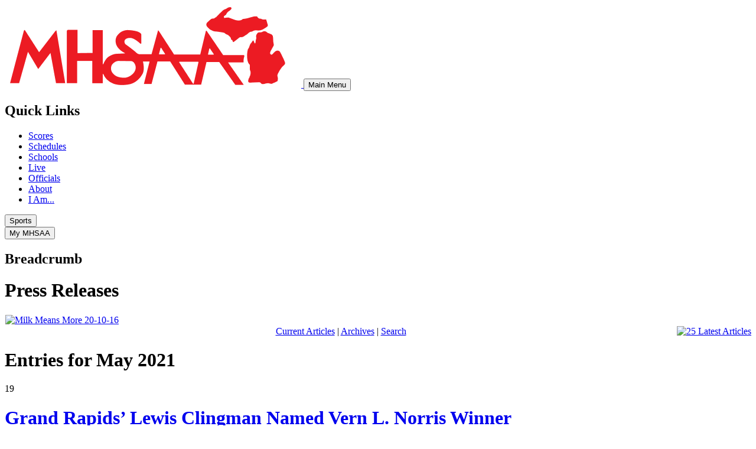

--- FILE ---
content_type: text/html; charset=utf-8
request_url: https://my.mhsaa.com/News/Press-Releases/articleType/ArchiveView/month/5/year/2021
body_size: 15957
content:
<!DOCTYPE html>
<html  lang="en-US">
<head id="Head"><meta content="text/html; charset=UTF-8" http-equiv="Content-Type" />
<meta name="REVISIT-AFTER" content="1 DAYS" />
<meta name="RATING" content="GENERAL" />
<meta name="RESOURCE-TYPE" content="DOCUMENT" />
<meta content="text/javascript" http-equiv="Content-Script-Type" />
<meta content="text/css" http-equiv="Content-Style-Type" />
<script defer data-domain="my.mhsaa.com" src="https://plausible.mhsaa.com/js/script.js"></script><title>
	May 2021 Archive | Press Releases | MHSAA News
</title><meta id="MetaDescription" name="description" content="The Michigan High School Athletic Association, Inc., is a private, voluntary asso­ci­­a­tion for public, private and parochial secondary schools which choose to join and participate in the organization. The primary function of the Asso­ciation is to conduct postseason tournaments and to help member schools have rules and guidelines to follow and enforce locally to promote equitable competition.
" /><meta id="MetaKeywords" name="keywords" content="Michigan High School Sports, Michigan Sports, Michigan Football, Michigan Basketball, High School Athletics, Michigan, Athletics, Sportsmanship" /><link href="/Resources/Shared/stylesheets/dnndefault/7.0.0/default.css?cdv=296" type="text/css" rel="stylesheet"/><link href="/DesktopModules/DnnForge - NewsArticles/module.css?cdv=296" type="text/css" rel="stylesheet"/><link href="/DesktopModules/SmokeRanch.BannerDisplay/SmokeRanch.BannerDisplay/module.css?cdv=296" type="text/css" rel="stylesheet"/><link href="/Portals/_default/Skins/mhsaathirteen/skin.css?cdv=296" type="text/css" rel="stylesheet"/><link href="/Portals/_default/Skins/mhsaathirteen/InsideSkin.css?cdv=296" type="text/css" rel="stylesheet"/><link href="/Portals/_default/Containers/mhsaa/container.css?cdv=296" type="text/css" rel="stylesheet"/><link href="/Portals/0/portal.css?cdv=296" type="text/css" rel="stylesheet"/><link href="/desktopmodules/dnnforge - newsarticles/includes/shadowbox/shadowbox.css?cdv=296" type="text/css" rel="stylesheet"/><script src="/Resources/libraries/jQuery/03_05_01/jquery.js?cdv=296" type="text/javascript"></script><script src="/Resources/libraries/jQuery-UI/01_12_01/jquery-ui.js?cdv=296" type="text/javascript"></script><link id="Template_571" rel="stylesheet" type="text/css" href="/DesktopModules/DnnForge - NewsArticles/Templates/Standard/Template.css" /><!--[if LT IE 10]><link id="IE10Minus" rel="stylesheet" type="text/css" href="/Portals/_default/Skins/mhsaathirteen/ie.css" /><![endif]-->
<link rel="wlwmanifest" type="application/wlwmanifest+xml" title="windows livewriter manifest" href="https://my.mhsaa.com:443/desktopmodules/dnnforge%20-%20newsarticles/api/metaweblog/wlwmanifest.xml" />

<link type="application/rsd+xml" rel="EditURI" title="RSD" href="https://my.mhsaa.com:443/desktopmodules/dnnforge%20-%20newsarticles/api/rsd.ashx?id=1145&url=https://my.mhsaa.com/News/Press-Releases" />
     
          <!-- Google Tag Manager -->
          <script>(function(w,d,s,l,i){w[l]=w[l]||[];w[l].push({'gtm.start':
          new Date().getTime(),event:'gtm.js'});var f=d.getElementsByTagName(s)[0],
          j=d.createElement(s),dl=l!='dataLayer'?'&l='+l:'';j.async=true;j.src=
          'https://www.googletagmanager.com/gtm.js?id='+i+dl;f.parentNode.insertBefore(j,f);
          })(window,document,'script','dataLayer','GTM-KN77PD9');</script>
          <!-- End Google Tag Manager -->
        <meta name="robots" content="NOINDEX, FOLLOW" /></head>
<body id="Body">     
					<!-- Google Tag Manager (noscript) --> 
					<noscript><iframe src="https://www.googletagmanager.com/ns.html?id=GTM-KN77PD9"
					height="0" width="0" style="display:none;visibility:hidden"></iframe></noscript>
					<!-- End Google Tag Manager (noscript) -->
				

    <form method="post" action="/News/Press-Releases/articleType/ArchiveView/month/5/year/2021" id="Form" enctype="multipart/form-data">
<div class="aspNetHidden">
<input type="hidden" name="__EVENTTARGET" id="__EVENTTARGET" value="" />
<input type="hidden" name="__EVENTARGUMENT" id="__EVENTARGUMENT" value="" />
<input type="hidden" name="__VIEWSTATE" id="__VIEWSTATE" value="86TSrxp+eBO9GwcWqlL/u5D4uuOtj/FUIiTiQ3Cu/KbAFtfzOE1OC9S4fT9FUeEuEVPYXm9hAuR7Xi4iET00Emf4rxXmiljXjY7B1RDSm7Z6HU9JwySSRb/UoBROlR8iEXlGRPAJUI/hp4/HXlZ99mjEJHyVu/8O8QsUYmY+MGbI5dq+3quqVk7QcH+WRxdBgOAIKyBWCnnzZ76euZ/3BbFOAVUIZiE/HLcd4mtu0iN96PY08CqZXpP7mnkZRgbi6IBStfAowfMbRZ/uSX5borX5BmgMzbpI5yvI91gta7Nv8BAeIRT8nM7CnZfeFx6D6tTAyGv1XLR8ezEkoZrxon2nMpLDm/e5wrV7ltB0KWsTxgZzgpNnlfUj2KElqxEr3+NJFxQJvCSR4RNGjkVTKXvDVq2rSh5mhPsPe6Sbo/VgOTu63oHxp70c23jzHbPTKOjU0j1zJ57KP6gYOq3eBs3QKgXhk3qFTL+J+vG6LwfNdJs3vDHmZO9TiQbwYP9VJw355DQ2qRasp8xJX6uqyM/BsBnOUX80KSsegbZwM5J/7VnKAZK3oDPbyKKi5LqitL710VcOCVr+ieitAg8sNIok+mClca9OBRu9Ujz6MTioDOgPh4S+xv6JJ01Ou2ODi0heWeyVhxIPwvHi+tv7El5A5BC6amjFQjDcWthECDAr25V/E/ma0PMpmoOULrci46krayrMw6TOquHL0cVP3YOT7Rv3btW4JSRobmunM9VV4Ana8UR1i24V2HFIfp1giCFy44wlbURAyOGa4niWj01uJ9iXjFkjaog+nB6llDQV0SuNe/[base64]/NmCXVbVr8gA56kzMzBEUh34+9uENjix4CzeuuU9ZiS15h2lTzsF8xwcW+7ui083tCqzKTM+Ks53hndmXM/0g7ZJcxOtgjbgaOqoN9DO8tdcH17hqQIg/3JCSNG52TjKAn02wzg7rDTJfbW41pMKSzun7/4oGj8vdaH0sA6ZOkTdKmzcJpE68xm558FLf2cIUIJkUdSasuYF8CKrIYd5va9GtkrKMbOijwdQcXHExHQ8/2aLeB43CQPq5PzAtvez0EdTskqebK0voT5HZywWcM3FkWNJKBzGn6dBpW4eClswnx1M/xZrpnuSbCDk+OA0E4vLEFY6iKhUtm7w2yAC2ndE=" />
</div>

<script type="text/javascript">
//<![CDATA[
var theForm = document.forms['Form'];
if (!theForm) {
    theForm = document.Form;
}
function __doPostBack(eventTarget, eventArgument) {
    if (!theForm.onsubmit || (theForm.onsubmit() != false)) {
        theForm.__EVENTTARGET.value = eventTarget;
        theForm.__EVENTARGUMENT.value = eventArgument;
        theForm.submit();
    }
}
//]]>
</script>


<script src="/WebResource.axd?d=pynGkmcFUV13He1Qd6_TZBPvi4erFuKQeHitV-kWc3DmXIZ-eAwHb0kSCJAiSu1cDAkdqWgxWl30COa3o_TJn585IzPxQDzuNB-aT8NhZ8KDPL3i4Xel2uNmnIcmcaR20&amp;t=638628080627334853" type="text/javascript"></script>


<script src="/ScriptResource.axd?d=[base64]&amp;t=b990ecd" type="text/javascript"></script>
<script src="/ScriptResource.axd?d=[base64]&amp;t=b990ecd" type="text/javascript"></script>
<div class="aspNetHidden">

	<input type="hidden" name="__VIEWSTATEGENERATOR" id="__VIEWSTATEGENERATOR" value="CA0B0334" />
	<input type="hidden" name="__VIEWSTATEENCRYPTED" id="__VIEWSTATEENCRYPTED" value="" />
</div><script src="/js/dnn.modalpopup.js?cdv=296" type="text/javascript"></script><script src="/desktopmodules/dnnforge - newsarticles/includes/shadowbox/shadowbox.js?cdv=296" type="text/javascript"></script><script src="/js/dnncore.js?cdv=296" type="text/javascript"></script>
<script type="text/javascript">
//<![CDATA[
Sys.WebForms.PageRequestManager._initialize('ScriptManager', 'Form', [], [], [], 90, '');
//]]>
</script>

        
        
        

<meta name="viewport" content="width=device-width">
<script src="/Portals/_default/Skins/mhsaathirteen/js/modernizr.custom.mhsaa.js"></script>

<!--[If IE 8]>
    <body id="Body" class="ie8">
<![endif]-->
<!--[If IE 7]>
    <body id="Body" class="ie7">
<![endif]-->


<!-- Append CSS -->
<script>
    // Set link to drupal-theme CSS.
    const drupalCss = document.createElement('link');
    drupalCss.setAttribute('href', '/Portals/_default/Skins/mhsaathirteen/reskin/dist/css/drupal-theme/style.css');
    drupalCss.setAttribute('type', 'text/css');
    drupalCss.setAttribute('rel', 'stylesheet');

    // Set link to new CSS.
    const cssLink = document.createElement('link');
    cssLink.setAttribute('href', '/Portals/_default/Skins/mhsaathirteen/reskin/dist/css/reskin.css');
    cssLink.setAttribute('type', 'text/css');
    cssLink.setAttribute('rel', 'stylesheet');

    // Set link to Google Fonts.
    const preconnect = document.createElement('link');
    const gFonts = document.createElement('link');
    preconnect.setAttribute('rel', 'preconnect');
    preconnect.setAttribute('href', 'https://fonts.googleapis.com');
    gFonts.setAttribute('href', 'https://fonts.googleapis.com/css2?family=Roboto+Slab:wght@400;700&family=Roboto:ital,wght@0,400;0,700;1,400;1,700&display=swap');
    gFonts.setAttribute('rel', 'stylesheet');

    // Append to head.
    document.head.append(preconnect);
    document.head.append(gFonts);
    document.head.append(drupalCss);
    document.head.append(cssLink);

    // Cleanup HTML classes.
    document.documentElement.classList.remove('video');
</script>

<!-- header start -->
<header id="block-mhsaasiteheader" class="header">
    <div class="header__upper container">
        <div class="header__branding">
            <a class="logo-link" href="https://www.mhsaa.com/">
                <img class="logo__image" src="https://www.mhsaa.com/themes/custom/mhsaa/images/logo.png" alt="Logo">
            </a>
            <button modal-open="mobile-menu" class="button button--secondary button--icon button--mobile-menu hidden-at--large">
                <span class="lines">
                    <span class="line line-1"></span>
                    <span class="line line-2"></span>
                    <span class="line line-3"></span>
                </span>

                <span class="visually-hidden">Main Menu</span>
          </button>
        </div>
        <nav class="nav--upper-menu" aria-labelledby="upperMenuHeading">
            <h2 class="nav--upper-menu__heading visually-hidden" id="upperMenuHeading">Quick Links</h2>
                <ul class="upper-menu">
                            
                <li class="upper-menu__item">
                            
                <a class="link upper-menu__link" href="https://www.mhsaa.com/scores">
                                
                Scores

                        </a>
                    
                    </li>
                        
                <li class="upper-menu__item">
                            
                <a class="link upper-menu__link" href="https://www.mhsaa.com/schedules">
                                
                Schedules

                        </a>
                    
                    </li>
                        
                <li class="upper-menu__item">
                            
                <a class="link upper-menu__link" href="https://www.mhsaa.com/schools">
                                
                Schools

                        </a>
                    
                    </li>
                        
                <li class="upper-menu__item">
                            
                <a class="link upper-menu__link" href="https://www.mhsaa.com/media">
                                
                Live

                        </a>
                    
                    </li>
                        
                <li class="upper-menu__item">
                            
                <a class="link upper-menu__link" href="https://www.mhsaa.com/i-am/official">
                                
                Officials

                        </a>
                    
                    </li>
                        
                <li class="upper-menu__item">
                            
                <a class="link upper-menu__link" href="https://www.mhsaa.com/about">
                                
                About

                        </a>
                    
                    </li>
                        
                <li class="upper-menu__item">
                            
                <a class="link upper-menu__link" href="https://www.mhsaa.com/i-am">
                                
                I Am...

                        </a>
                    
                    </li>
                    </ul>
        </nav>
    </div>
    <div class="header__lower">
        <div class="header__lower header__lower--inner container">
            <div class="dropdown__container dropdown__container--sports-mega">
                <button class="button button--secondary button--sports">
                    <span class="lines">
                        <span class="line line-1"></span>
                        <span class="line line-2"></span>
                        <span class="line line-3"></span>
                    </span>
                    <span>Sports</span>
                </button>
                <div class="dropdown__wrapper dropdown__wrapper--sports-mega" style="display: none;">
                    <div class="dropdown dropdown--sports-mega" id="sports-mega-dropdown">
                        <html>
<nav class="nav nav--sports-mega">
  <h2 class="visually-hidden">All Sports</h2>
  <ul class="nav--sports-mega__seasons-list">
    <li>
      <h3>Fall</h3>
      <ul class="sport-list">
        <li class="sport-list__menu-item">
          <h4 class="sport-list__subheading">Cross Country</h4>
          <ul class="sport-list__submenu-tags">
            <li class="sport-list__menu-item-tag sport-list__menu-item-tag--secondary">
              <a href="https://www.mhsaa.com/sports/boys-cross-country" class="tag tag--secondary">Boys</a>
            </li>
            <li class="sport-list__menu-item-tag sport-list__menu-item-tag--primary">
              <a href="https://www.mhsaa.com/sports/girls-cross-country" class="tag tag--primary">Girls</a>
            </li>
          </ul>
        </li>
        <li class="sport-list__menu-item">
            <h4 class="sport-list__subheading">Field Hockey</h4>
            <div class="sport-list__submenu-tags">
              <div class="sport-list__menu-item-tag sport-list__menu-item-tag--secondary">
                <a href="https://www.mhsaa.com/sports/field-hockey" class="tag tag--secondary">Girls</a>
              </div>
            </div>
          </li>
        <li class="sport-list__menu-item">
          <h4 class="sport-list__subheading">Football</h4>
          <div class="sport-list__submenu-tags">
            <div class="sport-list__menu-item-tag sport-list__menu-item-tag--secondary">
              <a href="https://www.mhsaa.com/sports/football" class="tag tag--secondary">Boys</a>
            </div>
          </div>
        </li>
        <li class="sport-list__menu-item">
          <h4 class="sport-list__subheading">Golf</h4>

          <ul class="sport-list__submenu-tags">
            <li class="sport-list__menu-item-tag sport-list__menu-item-tag--primary">
              <a href="https://www.mhsaa.com/sports/girls-golf" class="tag tag--primary">Girls</a>
            </li>
          </ul>
        </li>
        <li class="sport-list__menu-item">
          <h4 class="sport-list__subheading">Soccer</h4>

          <ul class="sport-list__submenu-tags">
            <li class="sport-list__menu-item-tag sport-list__menu-item-tag--secondary">
              <a href="https://www.mhsaa.com/sports/boys-soccer" class="tag tag--secondary">Boys</a>
            </li>
          </ul>
        </li>
        <li class="sport-list__menu-item">
          <h4 class="sport-list__subheading">Swim &amp; Dive</h4>

          <ul class="sport-list__submenu-tags">
            <li class="sport-list__menu-item-tag sport-list__menu-item-tag--primary">
              <a href="https://www.mhsaa.com/sport/girls-swim-dive" class="tag tag--primary">Girls</a>
            </li>
          </ul>
        </li>
        <li class="sport-list__menu-item">
          <h4 class="sport-list__subheading">Tennis</h4>

          <ul class="sport-list__submenu-tags">
            <li class="sport-list__menu-item-tag sport-list__menu-item-tag--secondary">
              <a href="https://www.mhsaa.com/sports/boys-tennis" class="tag tag--secondary">Boys</a>
            </li>
            <li class="sport-list__menu-item-tag sport-list__menu-item-tag--primary">
              <a href="https://www.mhsaa.com/sports/girls-tennis" class="tag tag--primary">Girls</a>
            </li>
          </ul>
        </li>
        <li class="sport-list__menu-item">
          <h4 class="sport-list__subheading">Volleyball</h4>

          <div class="sport-list__submenu-tags">
            <div class="sport-list__menu-item-tag sport-list__menu-item-tag--primary">
              <a href="https://www.mhsaa.com/sports/volleyball" class="tag tag--primary">Girls</a>
            </div>
          </div>
        </li>
      </ul>
    </li>
    <li>
      <h3>Winter</h3>
      <ul class="sport-list">
        <li class="sport-list__menu-item">
          <h4 class="sport-list__subheading">Basketball</h4>

          <ul class="sport-list__submenu-tags">
            <li class="sport-list__menu-item-tag sport-list__menu-item-tag--secondary">
              <a href="https://www.mhsaa.com/sports/boys-basketball" class="tag tag--secondary">Boys</a>
            </li>
            <li class="sport-list__menu-item-tag sport-list__menu-item-tag--primary">
              <a href="https://www.mhsaa.com/sports/girls-basketball" class="tag tag--primary">Girls</a>
            </li>
          </ul>
        </li>
        <li class="sport-list__menu-item">
          <h4 class="sport-list__subheading">Bowling</h4>

          <ul class="sport-list__submenu-tags">
            <li class="sport-list__menu-item-tag sport-list__menu-item-tag--secondary">
              <a href="https://www.mhsaa.com/sports/boys-bowling" class="tag tag--secondary">Boys</a>
            </li>
            <li class="sport-list__menu-item-tag sport-list__menu-item-tag--primary">
              <a href="https://www.mhsaa.com/sports/girls-bowling" class="tag tag--primary">Girls</a>
            </li>
          </ul>
        </li>
        <li class="sport-list__menu-item">
          <h4 class="sport-list__subheading">Competitive Cheer</h4>

          <div class="sport-list__submenu-tags">
            <div class="sport-list__menu-item-tag sport-list__menu-item-tag--primary">
              <a href="https://www.mhsaa.com/sports/competitive-cheer" class="tag tag--primary">Girls</a>
            </div>
          </div>
        </li>
        <li class="sport-list__menu-item">
          <h4 class="sport-list__subheading">Gymnastics</h4>

          <div class="sport-list__submenu-tags">
            <div class="sport-list__menu-item-tag sport-list__menu-item-tag--primary">
              <a href="https://www.mhsaa.com/sports/gymnastics" class="tag tag--primary">Girls</a>
            </div>
          </div>
        </li>
        <li class="sport-list__menu-item">
          <h4 class="sport-list__subheading">Ice Hockey</h4>

          <div class="sport-list__submenu-tags">
            <div class="sport-list__menu-item-tag sport-list__menu-item-tag--secondary">
              <a href="https://www.mhsaa.com/sports/ice-hockey" class="tag tag--secondary">Boys</a>
            </div>
          </div>
        </li>
        <li class="sport-list__menu-item">
          <h4 class="sport-list__subheading">Skiing</h4>

          <ul class="sport-list__submenu-tags">
            <li class="sport-list__menu-item-tag sport-list__menu-item-tag--primary">
              <a href="https://www.mhsaa.com/sports/girls-skiing" class="tag tag--primary">Girls</a>
            </li>
            <li class="sport-list__menu-item-tag sport-list__menu-item-tag--secondary">
              <a href="https://www.mhsaa.com/sports/boys-skiing" class="tag tag--secondary">Boys</a>
            </li>
          </ul>
        </li>
        <li class="sport-list__menu-item">
          <h4 class="sport-list__subheading">Swim &amp; Dive</h4>

          <ul class="sport-list__submenu-tags">
            <li class="sport-list__menu-item-tag sport-list__menu-item-tag--secondary">
              <a href="https://www.mhsaa.com/sports/boys-swim-dive" class="tag tag--secondary">Boys</a>
            </li>
            <li class="sport-list__menu-item-tag sport-list__menu-item-tag--primary">
              <a href="https://www.mhsaa.com/sport/girls-swim-dive" class="tag tag--primary">Girls</a>
            </li>
          </ul>
        </li>
        <li class="sport-list__menu-item">
          <h4 class="sport-list__subheading">Wrestling</h4>

          <ul class="sport-list__submenu-tags">
            <li class="sport-list__menu-item-tag sport-list__menu-item-tag--secondary">
              <a href="https://www.mhsaa.com/sports/wrestling" class="tag tag--secondary">Boys</a>
            </li>
            <li class="sport-list__menu-item-tag sport-list__menu-item-tag--primary">
              <a href="https://www.mhsaa.com/sports/girls-wrestling" class="tag tag--primary">Girls</a>
            </li>
          </ul>
        </li>
      </ul>
    </li>
    <li>
      <h3>Spring</h3>
      <ul class="sport-list">
        <li class="sport-list__menu-item">
          <h4 class="sport-list__subheading">Baseball</h4>

          <div class="sport-list__submenu-tags">
            <div class="sport-list__menu-item-tag sport-list__menu-item-tag--secondary">
              <a href="https://www.mhsaa.com/sports/baseball" class="tag tag--secondary">Boys</a>
            </div>
          </div>
        </li>
        <li class="sport-list__menu-item">
          <h4 class="sport-list__subheading">Golf</h4>

          <ul class="sport-list__submenu-tags">
            <li class="sport-list__menu-item-tag sport-list__menu-item-tag--secondary">
              <a href="https://www.mhsaa.com/sports/boys-golf" class="tag tag--secondary">Boys</a>
            </li>
            <li class="sport-list__menu-item-tag sport-list__menu-item-tag--primary">
              <a href="https://www.mhsaa.com/sports/girls-golf" class="tag tag--primary">Girls</a>
            </li>
          </ul>
        </li>
        <li class="sport-list__menu-item">
          <h4 class="sport-list__subheading">Lacrosse</h4>

          <ul class="sport-list__submenu-tags">
            <li class="sport-list__menu-item-tag sport-list__menu-item-tag--primary">
              <a href="https://www.mhsaa.com/sports/girls-lacrosse" class="tag tag--primary">Girls</a>
            </li>
            <li class="sport-list__menu-item-tag sport-list__menu-item-tag--secondary">
              <a href="https://www.mhsaa.com/sports/boys-lacrosse" class="tag tag--secondary">Boys</a>
            </li>
          </ul>
        </li>
        <li class="sport-list__menu-item">
          <h4 class="sport-list__subheading">Soccer</h4>

          <ul class="sport-list__submenu-tags">
            <li class="sport-list__menu-item-tag sport-list__menu-item-tag--primary">
              <a href="https://www.mhsaa.com/sports/girls-soccer" class="tag tag--primary">Girls</a>
            </li>
          </ul>
        </li>
        <li class="sport-list__menu-item">
          <h4 class="sport-list__subheading">Softball</h4>

          <div class="sport-list__submenu-tags">
            <div class="sport-list__menu-item-tag sport-list__menu-item-tag--primary">
              <a href="https://www.mhsaa.com/sports/softball" class="tag tag--primary">Girls</a>
            </div>
          </div>
        </li>
        <li class="sport-list__menu-item">
          <h4 class="sport-list__subheading">Tennis</h4>

          <ul class="sport-list__submenu-tags">
            <li class="sport-list__menu-item-tag sport-list__menu-item-tag--secondary">
              <a href="https://www.mhsaa.com/sports/boys-tennis" class="tag tag--secondary">Boys</a>
            </li>
            <li class="sport-list__menu-item-tag sport-list__menu-item-tag--primary">
              <a href="https://www.mhsaa.com/sports/girls-tennis" class="tag tag--primary">Girls</a>
            </li>
          </ul>
        </li>
        <li class="sport-list__menu-item">
          <h4 class="sport-list__subheading">Track &amp; Field</h4>

          <ul class="sport-list__submenu-tags">
            <li class="sport-list__menu-item-tag sport-list__menu-item-tag--secondary">
              <a href="https://www.mhsaa.com/sports/boys-track-field" class="tag tag--secondary">Boys</a>
            </li>
            <li class="sport-list__menu-item-tag sport-list__menu-item-tag--primary">
              <a href="https://www.mhsaa.com/sports/girls-track-field" class="tag tag--primary">Girls</a>
            </li>
          </ul>
        </li>
        <li class="sport-list__menu-item">
            <h4 class="sport-list__subheading">Volleyball</h4>
  
            <div class="sport-list__submenu-tags">
              <div class="sport-list__menu-item-tag sport-list__menu-item-tag--secondary">
                <a href="https://www.mhsaa.com/sports/boys-volleyball" class="tag tag--secondary">Boys</a>
              </div>
            </div>
          </li>
      </ul>
    </li>
  </ul>
</nav>
</html>
                    </div>
                </div>
            </div>
            <div class="dropdown__container dropdown__container--sports-mega dropdown__container--mymhsaa">
                <button class="button button--secondary-light">
                    <span>My MHSAA</span>
                </button>
                <div class="dropdown__wrapper dropdown__wrapper--sports-mega" style="display: none;">
                    <div class="dropdown dropdown--sports-mega mymhsaa-nav">
                        <h2 class="h3 mymhsaa__title">
                            <a href="/my-mhsaa">My MHSAA</a>
                        </h2>
                        







    <ul>
				<li  class="first">
					<a href="https://my.mhsaa.com/News/MHSAA-Network">MHSAA Network</a>
				      <ul>
    </ul>

				</li>
				<li >
					<a href="https://my.mhsaa.com/News/Media-Information">Media Information</a>
				      <ul>
    </ul>

				</li>
				<li  class="selected">
					<a href="https://my.mhsaa.com/News/Press-Releases">Press Releases</a>
				      <ul>
				<li  class="first last">
					<a href="https://my.mhsaa.com/News/Press-Releases/Press-Releases-1997-2009">Press Releases 1997-2009</a>
				  
				</li>
    </ul>

				</li>
				<li >
					<a href="https://my.mhsaa.com/News/Blog-From-the-Director">Blog: From the Director</a>
				  
				</li>
				<li >
					<a href="https://my.mhsaa.com/News/This-Week-in-High-School-Sports">This Week in High School Sports</a>
				  
				</li>
				<li >
					<a href="https://my.mhsaa.com/News/Publications">Publications</a>
				  
				</li>
				<li  class="last">
					<a href="https://my.mhsaa.com/News/Announcements">Announcements</a>
				  
				</li>
    </ul>

                    </div>
                </div>
            </div>
        </div>
    </div>
</header>

<!-- header end -->

<!-- include mobile menu -->
<div class="modal modal--branded modal--full modal--mobile-menu modal--secondary" id="mobile-menu" style="display:none;">
  <div class="modal__inner">
    <button modal-close="mobile-menu" class="button button--with-icon button--small button--close">
      <svg class="icon" width="31" height="31" viewBox="0 0 31 31" fill="none" xmlns="http://www.w3.org/2000/svg">
        <path d="M19 15.5L30.25 4.334C30.75 3.834 31 3.168 31 2.5C31 1.834 30.666 1.25 30.25 0.834C29.166 -0.0820004 27.584 -0.0820004 26.75 0.834L15.5 12L4.334 0.75C3.834 0.25 3.168 0 2.5 0C1.834 0 1.25 0.333985 0.834 0.75C0.417985 1.25 0.168 1.834 0.168 2.5C0.168 3.25 0.418 3.834 0.918 4.25L12 15.5L0.75 26.666C0.25 27.166 0 27.832 0 28.5C0 29.166 0.333985 29.75 0.75 30.166C1.25 30.582 1.834 30.832 2.5 30.832C3.166 30.832 3.834 30.582 4.25 30.082L15.5 19L26.666 30.25C27.166 30.75 27.75 31 28.416 31H28.5C29.166 31 29.75 30.666 30.166 30.25C31.082 29.25 31.082 27.666 30.25 26.75L19 15.5Z" fill="currentColor"/>
      </svg>

    </button>
    <div class="modal__content">
      <div class="modal__content modal__content--padded modal__content--hidden-at--large">
        <a class="logo-link" href="/">
          <img class="logo__image" src="https://www.mhsaa.com/themes/custom/mhsaa/images/logo.png" alt="Logo">
        </a>

        <a href="/my-mhsaa" class="button button--with-icon">
          <svg class="icon" width="16" height="18" viewBox="0 0 16 18" xmlns="http://www.w3.org/2000/svg"><path d="M11.9868 10.2632C10.8441 9.91347 5.57166 9.91347 4.42895 10.2632C2.34573 10.8892 0.945312 12.8421 0.945312 15.016V16.9314C0.945312 17.5208 1.42489 18 2.01462 18H14.402C14.9917 18 15.4713 17.5208 15.4713 16.9314L15.4706 15.016C15.4706 12.8421 14.07 10.8893 11.987 10.2632H11.9868Z"></path><path d="M12.3557 4.64474C12.3557 6.93375 10.4987 8.78949 8.20813 8.78949C5.91756 8.78949 4.06055 6.93375 4.06055 4.64474C4.06055 2.35574 5.91756 0.5 8.20813 0.5C10.4987 0.5 12.3557 2.35574 12.3557 4.64474Z"></path></svg>
          <span>My MHSAA</span>
        </a>
      </div>

      <nav class="mobile-list__wrapper">
        <div class="mymhsaa-nav">
            







    <ul>
				<li  class="first">
					<a href="https://my.mhsaa.com/News/MHSAA-Network">MHSAA Network</a>
				      <ul>
    </ul>

				</li>
				<li >
					<a href="https://my.mhsaa.com/News/Media-Information">Media Information</a>
				      <ul>
    </ul>

				</li>
				<li  class="selected">
					<a href="https://my.mhsaa.com/News/Press-Releases">Press Releases</a>
				      <ul>
				<li  class="first last">
					<a href="https://my.mhsaa.com/News/Press-Releases/Press-Releases-1997-2009">Press Releases 1997-2009</a>
				  
				</li>
    </ul>

				</li>
				<li >
					<a href="https://my.mhsaa.com/News/Blog-From-the-Director">Blog: From the Director</a>
				  
				</li>
				<li >
					<a href="https://my.mhsaa.com/News/This-Week-in-High-School-Sports">This Week in High School Sports</a>
				  
				</li>
				<li >
					<a href="https://my.mhsaa.com/News/Publications">Publications</a>
				  
				</li>
				<li  class="last">
					<a href="https://my.mhsaa.com/News/Announcements">Announcements</a>
				  
				</li>
    </ul>

        </div>
      </nav>
      <div class="modal__content modal__content--padded">
        <ul class="socials">
  <li class="socials__item">
    <a class="socials__link facebook" href="https://www.facebook.com/MHSAASports">
      <svg xmlns="http://www.w3.org/2000/svg" viewBox="0 0 264 512"><path d="M76.7 512V283H0v-91h76.7v-71.7C76.7 42.4 124.3 0 193.8 0c33.3 0 61.9 2.5 70.2 3.6V85h-48.2c-37.8 0-45.1 18-45.1 44.3V192H256l-11.7 91h-73.6v229"></path></svg>
      <span class="socials__text visually-hidden">Facebook</span>
    </a>
  </li>
  <li class="socials__item">
    <a class="socials__link twitter" href="https://twitter.com/mhsaa">
      <svg xmlns="http://www.w3.org/2000/svg" width="26" height="28"><path d="M25.312 6.375a10.85 10.85 0 01-2.531 2.609c.016.219.016.438.016.656 0 6.672-5.078 14.359-14.359 14.359-2.859 0-5.516-.828-7.75-2.266.406.047.797.063 1.219.063 2.359 0 4.531-.797 6.266-2.156a5.056 5.056 0 01-4.719-3.5c.313.047.625.078.953.078.453 0 .906-.063 1.328-.172a5.048 5.048 0 01-4.047-4.953v-.063a5.093 5.093 0 002.281.641 5.044 5.044 0 01-2.25-4.203c0-.938.25-1.797.688-2.547a14.344 14.344 0 0010.406 5.281 5.708 5.708 0 01-.125-1.156 5.045 5.045 0 015.047-5.047 5.03 5.03 0 013.687 1.594 9.943 9.943 0 003.203-1.219 5.032 5.032 0 01-2.219 2.781c1.016-.109 2-.391 2.906-.781z"></path></svg>
      <span class="socials__text visually-hidden">Twitter</span>
    </a>
  </li>
  <li class="socials__item">
    <a class="socials__link instagram" href="https://www.instagram.com/mhsaasports/">
      <svg xmlns="http://www.w3.org/2000/svg" viewBox="0 0 448 512"><path d="M224.1 141c-63.6 0-114.9 51.3-114.9 114.9s51.3 114.9 114.9 114.9S339 319.5 339 255.9 287.7 141 224.1 141zm0 189.6c-41.1 0-74.7-33.5-74.7-74.7s33.5-74.7 74.7-74.7 74.7 33.5 74.7 74.7-33.6 74.7-74.7 74.7zm146.4-194.3c0 14.9-12 26.8-26.8 26.8-14.9 0-26.8-12-26.8-26.8s12-26.8 26.8-26.8 26.8 12 26.8 26.8zm76.1 27.2c-1.7-35.9-9.9-67.7-36.2-93.9-26.2-26.2-58-34.4-93.9-36.2-37-2.1-147.9-2.1-184.9 0-35.8 1.7-67.6 9.9-93.9 36.1s-34.4 58-36.2 93.9c-2.1 37-2.1 147.9 0 184.9 1.7 35.9 9.9 67.7 36.2 93.9s58 34.4 93.9 36.2c37 2.1 147.9 2.1 184.9 0 35.9-1.7 67.7-9.9 93.9-36.2 26.2-26.2 34.4-58 36.2-93.9 2.1-37 2.1-147.8 0-184.8zM398.8 388c-7.8 19.6-22.9 34.7-42.6 42.6-29.5 11.7-99.5 9-132.1 9s-102.7 2.6-132.1-9c-19.6-7.8-34.7-22.9-42.6-42.6-11.7-29.5-9-99.5-9-132.1s-2.6-102.7 9-132.1c7.8-19.6 22.9-34.7 42.6-42.6 29.5-11.7 99.5-9 132.1-9s102.7-2.6 132.1 9c19.6 7.8 34.7 22.9 42.6 42.6 11.7 29.5 9 99.5 9 132.1s2.7 102.7-9 132.1z"></path></svg>
      <span class="socials__text visually-hidden">Instagram</span>
    </a>
  </li>
  <li class="socials__item">
    <a class="socials__link youtube" href="http://www.youtube.com/user/MHSAASPORTS">
      <svg xmlns="http://www.w3.org/2000/svg" width="24" height="24" viewBox="0 0 24 24"><path d="M19.615 3.184c-3.604-.246-11.631-.245-15.23 0-3.897.266-4.356 2.62-4.385 8.816.029 6.185.484 8.549 4.385 8.816 3.6.245 11.626.246 15.23 0 3.897-.266 4.356-2.62 4.385-8.816-.029-6.185-.484-8.549-4.385-8.816zm-10.615 12.816v-8l8 3.993-8 4.007z"></path></svg>
      <span class="socials__text visually-hidden">YouTube</span>
    </a>
  </li>
  <li class="socials__item">
    <a class="socials__link tiktok" href="https://www.tiktok.com/@mhsaasports/">
      <svg xmlns="http://www.w3.org/2000/svg" width="28" height="26" viewBox="0 0 28 26" fill="currentColor"><path d="M24.6667 0H3.33333C1.49533 0 0 1.38852 0 3.09524V22.9048C0 24.6115 1.49533 26 3.33333 26H24.6667C26.5047 26 28 24.6115 28 22.9048V3.09524C28 1.38852 26.5047 0 24.6667 0ZM22.004 11.3428C21.8511 11.3566 21.6976 11.3638 21.544 11.3645C20.7146 11.3646 19.8982 11.1729 19.1686 10.8067C18.439 10.4406 17.819 9.91146 17.3647 9.26714V16.4091C17.3647 17.4531 17.0313 18.4737 16.4066 19.3417C15.782 20.2098 14.8942 20.8864 13.8554 21.2859C12.8167 21.6854 11.6737 21.79 10.571 21.5863C9.46826 21.3826 8.45535 20.8799 7.66033 20.1416C6.86532 19.4034 6.32391 18.4629 6.10456 17.4389C5.88522 16.415 5.99779 15.3536 6.42805 14.3891C6.85831 13.4245 7.58693 12.6001 8.52177 12.0201C9.4566 11.4401 10.5557 11.1305 11.68 11.1305C11.7987 11.1305 11.9147 11.1404 12.0313 11.1472V13.7484C11.9147 13.7354 11.8 13.7156 11.68 13.7156C10.9105 13.7156 10.1726 13.9995 9.62844 14.5047C9.08434 15.0099 8.77866 15.6952 8.77866 16.4097C8.77866 17.1242 9.08434 17.8095 9.62844 18.3147C10.1726 18.82 10.9105 19.1038 11.68 19.1038C13.2827 19.1038 14.698 17.9313 14.698 16.4431L14.726 4.31352H17.406C17.5284 5.39481 18.0563 6.40172 18.8973 7.1582C19.7383 7.91468 20.8389 8.37259 22.0067 8.45186V11.3428"></path></svg>
      <span class="socials__text visually-hidden">TikTok</span>
    </a>
  </li>
</ul>

      </div>
    </div>
  </div>
</div>

<span id="loginerror"></span>
<nav role="navigation" id="breadcrumbs-container" aria-labelledby="system-breadcrumb" class="breadcrumb__wrapper">
    <h2 class="visually-hidden" id="system-breadcrumb">Breadcrumb</h2>
    <div class="breadcrumb__inner-wrapper container wrapper">
        <ol class="breadcrumb" id="breadcrumb-list">
        </ol>
    </div>
</nav>

<div class="section--neutral-light">
    <div class="container gutter flex flex--wrap-at-small flex--between">
        
            <h1>Press Releases </h1>
        
    </div>
</div>


<div id="main-content">
    <div id="dnn_TopPane" class="inside"><div class="DnnModule DnnModule-BannerDisplay DnnModule-5509"><a name="5509"></a><div id="dnn_ctr5509_ContentPane"><!-- Start_Module_5509 --><div id="dnn_ctr5509_ModuleContent" class="DNNModuleContent ModBannerDisplayC">
	

<!--BEGIN BannerDisplay module, Copyright (C) 2006-2016 Smoke Ranch Software (http://www.smokeranch.com)-->
<script type="text/javascript" src="https://my.mhsaa.com:443/DesktopModules/SmokeRanch.BannerDisplay/SmokeRanch.BannerDisplay/bannerdisplay.js"></script>

<div id="dnn_ctr5509_View_pnlBanners">
		
	
<table class="bannerDisplayTable" cellpadding="1" cellspacing="0">

<tr class="bannerDisplayTR"><td class="bannerDisplayTD">
<a href="https://my.mhsaa.com:443/DesktopModules/SmokeRanch.BannerDisplay/SmokeRanch.BannerDisplay/Click2.aspx?src=5509_59" title="Milk Means More 20-10-16" data-url="https://www.milkmeansmore.org/athletes/" data-b2cid="59" data-bannerid="53" data-campaignid="37" target="_blank"><img src="https://my.mhsaa.com:443/Portals/SmokeRanchBanners/132473502498711898_MHSAA-Digital-Ads_Fall-2020_1100x90.jpg" data-url="https://www.milkmeansmore.org/athletes/" data-b2cid="59" data-bannerid="53" data-campaignid="37"  test  border="0" alt="Milk Means More 20-10-16" /></a></td>
</tr>
</table>

	</div>


<!--END BannerDisplay module-->
</div><!-- End_Module_5509 --></div>
   </div></div>
    <div class="row-wrap">
        <div class="main-wrapper">
            <div class="main-content">
                <div class="row-wrap">
                    <div class="TopContentLeft"></div>
                    <div class="TopContentRight"></div>
                </div>
                <div id="dnn_ContentPane"><div class="DnnModule DnnModule-DnnForge-NewsArticles DnnModule-571"><a name="571"></a><div id="dnn_ctr571_ContentPane"><!-- Start_Module_571 --><div id="dnn_ctr571_ModuleContent" class="DNNModuleContent ModDnnForgeNewsArticlesC">
	<!--CDF(Javascript|/desktopmodules/dnnforge - newsarticles/includes/shadowbox/shadowbox.js?cdv=296|DnnBodyProvider|100)-->
<!--CDF(Css|/desktopmodules/dnnforge - newsarticles/includes/shadowbox/shadowbox.css?cdv=296|DnnPageHeaderProvider|100)-->

<div class="NewsArticles">
    <!-- Menu.Item -->
<div class="Normal" align="center">
	
    <span style="float: right;">
        <a rel="nofollow" href="/DesktopModules/DnnForge%20-%20NewsArticles/Rss.aspx?TabID=224&amp;ModuleID=571&amp;MaxCount=25">
            <img src="/DesktopModules/DnnForge - NewsArticles/Templates/Standard/Images/rssbutton.gif" alt="25 Latest Articles" style="border-width: 0px;"/>
        </a>
    </span>	
	 
	<a href="https://my.mhsaa.com/News/Press-Releases" class="MenuTop">Current   Articles</a> 
	|
	<a href="https://my.mhsaa.com/News/Press-Releases/articleType/Archives" class="MenuTopSelected">Archives</a> 
	|
	<a href="https://my.mhsaa.com/News/Press-Releases/articleType/Search" class="MenuTop">Search</a> 

		
			
	
</div>


<div align="left">
    <h1>
        <span id="dnn_ctr571_NewsArticles_ViewArchive_lblArchive">Entries for May 2021</span>
	</h1>
</div>
<div class="article">

    <div class="articleCalendar articleCalendarIcon-05">
        <div class="articleCalendarDay">19</div>
    </div>
    <div class="articleHeadline"><h1><a href="https://my.mhsaa.com/News/Press-Releases/articleType/ArticleView/articleId/9575/Grand-Rapids-Lewis-Clingman-Named-Vern-L-Norris-Winner">Grand Rapids’ Lewis Clingman Named Vern L. Norris Winner</a></h1></div>
    <div class="articleAuthor Normal"><a href="https://my.mhsaa.com/News/Press-Releases/articleType/AuthorView/authorID/61653"><span class="__cf_email__" data-cfemail="e186848e8787a18c89928080cf828e8c">[email&#160;protected]</span></a> posted on May 19, 2021 14:33</div>

    <div class="articleEntry Normal">
        
        <p>A staple of Michigan High School Athletic Association postseason track &amp; field events for more than three decades, Grand Rapids&rsquo; Lewis Clingman continues to serve as an easily-recognizable host of Regionals and Finals in that sport for teams from all over the Lower Peninsula each spring. But his tireless service to school sports stretches across the entire school year and is rooted in 53 years as an MHSAA-registered game official, and those contributions are being celebrated with his selection for this year&rsquo;s MHSAA Vern L. Norris Award.</p>

        
        
        
            <p><a href="https://my.mhsaa.com/News/Press-Releases/articleType/ArticleView/articleId/9575/Grand-Rapids-Lewis-Clingman-Named-Vern-L-Norris-Winner" target="">[Read the rest of this article...]</a></p>
        
    </div>
    
    
    
    <div class="Normal">
        Actions: 
        <a rel="nofollow" href="/cdn-cgi/l/email-protection#[base64]">E-mail</a> | 
        <a rel="bookmark" href="https://my.mhsaa.com/News/Press-Releases/articleType/ArticleView/articleId/9575/Grand-Rapids-Lewis-Clingman-Named-Vern-L-Norris-Winner">Permalink</a> | 
        
    </div>
    
</div>
<div class="article">

    <div class="articleCalendar articleCalendarIcon-05">
        <div class="articleCalendarDay">10</div>
    </div>
    <div class="articleHeadline"><h1><a href="https://my.mhsaa.com/News/Press-Releases/articleType/ArticleView/articleId/9573/Student-Advisory-Council-Names-Members-from-Class-of-2023">Student Advisory Council Names Members from Class of 2023</a></h1></div>
    <div class="articleAuthor Normal"><a href="https://my.mhsaa.com/News/Press-Releases/articleType/AuthorView/authorID/61653"><span class="__cf_email__" data-cfemail="e285878d8484a28f8a918383cc818d8f">[email&#160;protected]</span></a> posted on May 10, 2021 12:37</div>

    <div class="articleEntry Normal">
        
        <p>Eight student-athletes who will be juniors at their schools during the 2021-22 academic year have been selected to serve two-year terms on the Michigan High School Athletic Association&rsquo;s Student Advisory Council.</p>

        
        
        
            <p><a href="https://my.mhsaa.com/News/Press-Releases/articleType/ArticleView/articleId/9573/Student-Advisory-Council-Names-Members-from-Class-of-2023" target="">[Read the rest of this article...]</a></p>
        
    </div>
    
    
    
    <div class="Normal">
        Actions: 
        <a rel="nofollow" href="/cdn-cgi/l/email-protection#[base64]">E-mail</a> | 
        <a rel="bookmark" href="https://my.mhsaa.com/News/Press-Releases/articleType/ArticleView/articleId/9573/Student-Advisory-Council-Names-Members-from-Class-of-2023">Permalink</a> | 
        
    </div>
    
</div>
<div class="article">

    <div class="articleCalendar articleCalendarIcon-05">
        <div class="articleCalendarDay">06</div>
    </div>
    <div class="articleHeadline"><h1><a href="https://my.mhsaa.com/News/Press-Releases/articleType/ArticleView/articleId/9572/Addition-of-Girls-Wrestling-Tournament-Common-Fall-Start-Date-Highlight-MHSAA-Representative-Council-Spring-Meeting">Addition of Girls Wrestling Tournament, Common Fall Start Date Highlight MHSAA Representative Council Spring Meeting</a></h1></div>
    <div class="articleAuthor Normal"><a href="https://my.mhsaa.com/News/Press-Releases/articleType/AuthorView/authorID/61653"><span class="__cf_email__" data-cfemail="d4b3b1bbb2b294b9bca7b5b5fab7bbb9">[email&#160;protected]</span></a> posted on May 06, 2021 14:54</div>

    <div class="articleEntry Normal">
        
        <p>The addition of a girls division to the Individual Wrestling Tournament series and approval of a common start date for all Fall sports highlighted actions taken by the Representative Council of the Michigan High School Athletic Association during its annual Spring Meeting on May 3.</p>

        
        
        
            <p><a href="https://my.mhsaa.com/News/Press-Releases/articleType/ArticleView/articleId/9572/Addition-of-Girls-Wrestling-Tournament-Common-Fall-Start-Date-Highlight-MHSAA-Representative-Council-Spring-Meeting" target="">[Read the rest of this article...]</a></p>
        
    </div>
    
    
    
    <div class="Normal">
        Actions: 
        <a rel="nofollow" href="/cdn-cgi/l/email-protection#[base64]">E-mail</a> | 
        <a rel="bookmark" href="https://my.mhsaa.com/News/Press-Releases/articleType/ArticleView/articleId/9572/Addition-of-Girls-Wrestling-Tournament-Common-Fall-Start-Date-Highlight-MHSAA-Representative-Council-Spring-Meeting">Permalink</a> | 
        
    </div>
    
</div>
<!-- Listing.Footer -->





</div>
</div><!-- End_Module_571 --></div>
   </div></div>
            </div>
        </div>
    </div>
</div>

<!-- Uncomment to render XML tree for Navigation menu -->
<!-- <div style="margin-left:1em" xmlns:ddr="urn:ddrmenu">
      &lt;Root&gt;
  <div style="margin-left:1em">
      &lt;root&gt;
    <div style="margin-left:1em">
      &lt;node id="508" text="MHSAA Network" title="MHSAA Network | News" url="https://my.mhsaa.com/News/MHSAA-Network" enabled="1" selected="0" breadcrumb="0" separator="0" first="1" last="0" only="0" depth="0"&gt;
      <div style="margin-left:1em">
      &lt;node id="509" text="MHSAA.tv" title="MHSAA.tv | MHSAA Network | News" url="https://www.nfhsnetwork.com/associations/mhsaa-mi" enabled="1" selected="0" breadcrumb="0" separator="0" first="1" last="0" only="0" depth="1" /&gt;</div>
      <div style="margin-left:1em">
      &lt;node id="512" text="Audio Schedule" title="Audio Schedule | MHSAA Network | News" url="https://my.mhsaa.com/News/MHSAA-Network/Audio-Schedule" enabled="1" selected="0" breadcrumb="0" separator="0" first="0" last="0" only="0" depth="1" /&gt;</div>
      <div style="margin-left:1em">
      &lt;node id="513" text="Network Affiliates" title="Network Affiliates | MHSAA Network | News" url="https://my.mhsaa.com/News/MHSAA-Network/Network-Affiliates" enabled="1" selected="0" breadcrumb="0" separator="0" first="0" last="0" only="0" depth="1" /&gt;</div>
      <div style="margin-left:1em">
      &lt;node id="514" text="MHSAA Finals On The Air" title="MHSAA Finals On The Air" url="https://my.mhsaa.com/News/MHSAA-Network/MHSAA-Finals-On-The-Air" enabled="1" selected="0" breadcrumb="0" separator="0" first="0" last="0" only="0" depth="1" /&gt;</div>
      <div style="margin-left:1em">
      &lt;node id="765" text="School Broadcast Program" title="School Broadcast Program| News | MHSAA" url="https://my.mhsaa.com/News/MHSAA-Network/School-Broadcast-Program" enabled="1" selected="0" breadcrumb="0" separator="0" first="0" last="1" only="0" depth="1"&gt;
        <div style="margin-left:1em">
      &lt;keywords&gt;MHSAA.TV, video, streaming&lt;/keywords&gt;</div>
        <div style="margin-left:1em">
      &lt;description&gt;A page with resources for member schools involved in the Digital Broadcasting Program&lt;/description&gt;</div>&lt;/node&gt;</div>&lt;/node&gt;</div>
    <div style="margin-left:1em">
      &lt;node id="66" text="Media Information" title="Media Information | News | Michigan High School Athletic Association" url="https://my.mhsaa.com/News/Media-Information" enabled="1" selected="0" breadcrumb="0" separator="0" first="0" last="0" only="0" depth="0"&gt;
      <div style="margin-left:1em">
      &lt;node id="515" text="Credentials" title="Credentials  | Media Information | News" url="https://my.mhsaa.com/News/Media-Information/Credentials" enabled="1" selected="0" breadcrumb="0" separator="0" first="1" last="0" only="0" depth="1" /&gt;</div>
      <div style="margin-left:1em">
      &lt;node id="516" text="Multimedia Regulations &amp;amp; Forms" title="Multimedia Regulations | Media Information | News" url="https://my.mhsaa.com/News/Media-Information/Multimedia-Regulations-Forms" enabled="1" selected="0" breadcrumb="0" separator="0" first="0" last="0" only="0" depth="1" /&gt;</div>
      <div style="margin-left:1em">
      &lt;node id="517" text="Media Tournament Information" title="Media Tournament Info | Media Information | News" url="https://my.mhsaa.com/News/Media-Information/Media-Tournament-Information" enabled="1" selected="0" breadcrumb="0" separator="0" first="0" last="0" only="0" depth="1" /&gt;</div>
      <div style="margin-left:1em">
      &lt;node id="518" text="Finals Press Notes" title="Finals Press Notes | Media Information | News" url="https://my.mhsaa.com/News/Media-Information/Finals-Press-Notes" enabled="1" selected="0" breadcrumb="0" separator="0" first="0" last="0" only="0" depth="1" /&gt;</div>
      <div style="margin-left:1em">
      &lt;node id="519" text="Public Service Announcements" title="PSAs | Media Information | News" url="https://my.mhsaa.com/News/Media-Information/Public-Service-Announcements" enabled="1" selected="0" breadcrumb="0" separator="0" first="0" last="0" only="0" depth="1" /&gt;</div>
      <div style="margin-left:1em">
      &lt;node id="521" text="Download Graphics" title="Download Graphics | Media Information | News" url="https://my.mhsaa.com/News/Media-Information/Download-Graphics" enabled="1" selected="0" breadcrumb="0" separator="0" first="0" last="0" only="0" depth="1" /&gt;</div>
      <div style="margin-left:1em">
      &lt;node id="522" text="Pay-to-Play Resources" title="Pay-to-Play Resources | Media Information | News" url="https://my.mhsaa.com/News/Media-Information/Pay-to-Play-Resources" enabled="1" selected="0" breadcrumb="0" separator="0" first="0" last="0" only="0" depth="1" /&gt;</div>
      <div style="margin-left:1em">
      &lt;node id="523" text="Sports Participation Listing" title="Sports Participation Listing | Media Information | News" url="https://my.mhsaa.com/News/Media-Information/Sports-Participation-Listing" enabled="1" selected="0" breadcrumb="0" separator="0" first="0" last="0" only="0" depth="1" /&gt;</div>
      <div style="margin-left:1em">
      &lt;node id="524" text="Resource Library" title="Resource Library | Media Information | News" url="https://my.mhsaa.com/News/Media-Information/Resource-Library" enabled="1" selected="0" breadcrumb="0" separator="0" first="0" last="1" only="0" depth="1" /&gt;</div>&lt;/node&gt;</div>
    <div style="margin-left:1em">
      &lt;node id="224" text="Press Releases" title="Press Releases | MHSAA News" url="https://my.mhsaa.com/News/Press-Releases" enabled="1" selected="1" breadcrumb="1" separator="0" first="0" last="0" only="0" depth="0"&gt;
      <div style="margin-left:1em">
      &lt;node id="580" text="Press Releases 1997-2009" title="Press Releases | News | MHSAA" url="https://my.mhsaa.com/News/Press-Releases/Press-Releases-1997-2009" enabled="1" selected="0" breadcrumb="0" separator="0" first="1" last="1" only="1" depth="1" /&gt;</div>&lt;/node&gt;</div>
    <div style="margin-left:1em">
      &lt;node id="67" text="Blog: From the Director" title="From the Director | MHSAA Blog" url="https://my.mhsaa.com/News/Blog-From-the-Director" enabled="1" selected="0" breadcrumb="0" separator="0" first="0" last="0" only="0" depth="0" /&gt;</div>
    <div style="margin-left:1em">
      &lt;node id="1644" text="This Week in High School Sports" title="This Week in High School Sports | News" url="https://my.mhsaa.com/News/This-Week-in-High-School-Sports" enabled="1" selected="0" breadcrumb="0" separator="0" first="0" last="0" only="0" depth="0" /&gt;</div>
    <div style="margin-left:1em">
      &lt;node id="525" text="Publications" title="Publications | News" url="https://my.mhsaa.com/News/Publications" enabled="1" selected="0" breadcrumb="0" separator="0" first="0" last="0" only="0" depth="0" /&gt;</div>
    <div style="margin-left:1em">
      &lt;node id="1426" text="Announcements" title="Announcements | News | Michigan High School Athletic Association" url="https://my.mhsaa.com/News/Announcements" enabled="1" selected="0" breadcrumb="0" separator="0" first="0" last="1" only="0" depth="0" /&gt;</div>&lt;/root&gt;</div>&lt;/Root&gt;</div> -->

<footer class="footer">
  <div class="footer__inner">
    <div class="footer__menu">
        <nav class="nav--footer-menu" aria-labelledby="footerMenuHeading">
	<h2 class="nav--footer-menu__heading visually-hidden" id="footerMenuHeading">Quick Links</h2>
	        


    
                          
          
<ul class="footer-menu">
            
<li class="footer-menu__item footer-menu__item--with-sub">
            
<a class="link link--with-sub footer-menu__link" href="https://www.mhsaa.com/i-am/student">
                
  STUDENTS

        </a>
    
                <div class="sub-menu">
        <div class="sub-menu__heading">
          
<h3 class="visually-hidden">
      STUDENTS
  </h3>
        </div>
                    
                                    
          
<ul class="footer-menu footer-menu--sub footer-menu--sub-1">
            
<li class="footer-menu__item footer-menu__item--sub footer-menu__item--sub-1">
            
<a class="link link--sub link--sub-1 footer-menu__link" href="https://www.mhsaa.com/about/student-advisory-council">
                
  SAC

        </a>
    
      </li>
          
<li class="footer-menu__item footer-menu__item--sub footer-menu__item--sub-1">
            
<a class="link link--sub link--sub-1 footer-menu__link" href="https://www.mhsaa.com/about/awards/scholar-athlete-award">
                
  Scholar-Athlete

        </a>
    
      </li>
          
<li class="footer-menu__item footer-menu__item--sub footer-menu__item--sub-1">
            
<a class="link link--sub link--sub-1 footer-menu__link" href="https://www.mhsaa.com/i-am/captains-clinics">
                
  Captains Clinics

        </a>
    
      </li>
          
<li class="footer-menu__item footer-menu__item--sub footer-menu__item--sub-1">
            
<a class="link link--sub link--sub-1 footer-menu__link" href="https://www.mhsaa.com/i-am/reaching-higher/college-prep">
                
  College Prep

        </a>
    
      </li>
          
<li class="footer-menu__item footer-menu__item--sub footer-menu__item--sub-1">
            
<a class="link link--sub link--sub-1 footer-menu__link" href="https://www.mhsaa.com/i-am/sportsmanship-resources">
                
  Sportsmanship

        </a>
    
      </li>
      </ul>
      
      </div>
      </li>
          
<li class="footer-menu__item footer-menu__item--with-sub">
            
<a class="link link--with-sub footer-menu__link" href="https://www.mhsaa.com/i-am/administrator">
                
  ADS

        </a>
    
                <div class="sub-menu">
        <div class="sub-menu__heading">
          
<h3 class="visually-hidden">
      ADS
  </h3>
        </div>
                    
                                    
          
<ul class="footer-menu footer-menu--sub footer-menu--sub-1">
            
<li class="footer-menu__item footer-menu__item--sub footer-menu__item--sub-1">
            
<a class="link link--sub link--sub-1 footer-menu__link" href="https://www.miaaa.com/">
                
  MIAAA

        </a>
    
      </li>
          
<li class="footer-menu__item footer-menu__item--sub footer-menu__item--sub-1">
            
<a class="link link--sub link--sub-1 footer-menu__link" href="https://www.mhsaa.com/schools">
                
  School Directory

        </a>
    
      </li>
          
<li class="footer-menu__item footer-menu__item--sub footer-menu__item--sub-1">
            
<a class="link link--sub link--sub-1 footer-menu__link" href="https://www.mhsaa.com/about/calendars">
                
  Quick Calendar

        </a>
    
      </li>
          
<li class="footer-menu__item footer-menu__item--sub footer-menu__item--sub-1">
            
<a class="link link--sub link--sub-1 footer-menu__link" href="https://www.mhsaa.com/about/looking-general-resources/forms">
                
  Forms/Resources

        </a>
    
      </li>
      </ul>
      
      </div>
      </li>
          
<li class="footer-menu__item footer-menu__item--with-sub">
            
<a class="link link--with-sub footer-menu__link" href="https://www.mhsaa.com/i-am/coach">
                
  COACHES

        </a>
    
                <div class="sub-menu">
        <div class="sub-menu__heading">
          
<h3 class="visually-hidden">
      COACHES
  </h3>
        </div>
                    
                                    
          
<ul class="footer-menu footer-menu--sub footer-menu--sub-1">
            
<li class="footer-menu__item footer-menu__item--sub footer-menu__item--sub-1">
            
<a class="link link--sub link--sub-1 footer-menu__link" href="https://www.mhsaa.com/i-am/coaches-advancement-program">
                
  CAP

        </a>
    
      </li>
          
<li class="footer-menu__item footer-menu__item--sub footer-menu__item--sub-1">
            
<a class="link link--sub link--sub-1 footer-menu__link" href="https://www.mhsaa.com/about/looking-general-resources/rules-meeting-schedule">
                
  Rules Meetings

        </a>
    
      </li>
          
<li class="footer-menu__item footer-menu__item--sub footer-menu__item--sub-1">
            
<a class="link link--sub link--sub-1 footer-menu__link" href="https://www.mhsaa.com/about/looking-general-resources/health-safety">
                
  Health/Safety

        </a>
    
      </li>
          
<li class="footer-menu__item footer-menu__item--sub footer-menu__item--sub-1">
            
<a class="link link--sub link--sub-1 footer-menu__link" href="https://my.mhsaa.com/My-MHSAA/Coach-Services/Officials-Ratings#/contests">
                
  Rate an Official

        </a>
    
      </li>
      </ul>
      
      </div>
      </li>
          
<li class="footer-menu__item footer-menu__item--with-sub">
            
<a class="link link--with-sub footer-menu__link" href="https://www.mhsaa.com/i-am/media">
                
  MEDIA

        </a>
    
                <div class="sub-menu">
        <div class="sub-menu__heading">
          
<h3 class="visually-hidden">
      MEDIA
  </h3>
        </div>
                    
                                    
          
<ul class="footer-menu footer-menu--sub footer-menu--sub-1">
            
<li class="footer-menu__item footer-menu__item--sub footer-menu__item--sub-1">
            
<a class="link link--sub link--sub-1 footer-menu__link" href="https://www.mhsaa.com/media/media-credentials">
                
  Credentials

        </a>
    
      </li>
          
<li class="footer-menu__item footer-menu__item--sub footer-menu__item--sub-1">
            
<a class="link link--sub link--sub-1 footer-menu__link" href="https://www.mhsaa.com/media/media-forms-and-regulations">
                
  Broadcast Info

        </a>
    
      </li>
          
<li class="footer-menu__item footer-menu__item--sub footer-menu__item--sub-1">
            
<a class="link link--sub link--sub-1 footer-menu__link" href="https://www.mhsaa.com/podcast-week-high-school-sports">
                
  "This Week" Podcast

        </a>
    
      </li>
          
<li class="footer-menu__item footer-menu__item--sub footer-menu__item--sub-1">
            
<a class="link link--sub link--sub-1 footer-menu__link" href="https://www.mhsaa.com/media/media-tournament-information">
                
  Tournament Info

        </a>
    
      </li>
      </ul>
      
      </div>
      </li>
          
<li class="footer-menu__item footer-menu__item--with-sub">
            
<a class="link link--with-sub footer-menu__link" href="https://www.mhsaa.com/i-am/official">
                
  OFFICIALS

        </a>
    
                <div class="sub-menu">
        <div class="sub-menu__heading">
          
<h3 class="visually-hidden">
      OFFICIALS
  </h3>
        </div>
                    
                                    
          
<ul class="footer-menu footer-menu--sub footer-menu--sub-1">
            
<li class="footer-menu__item footer-menu__item--sub footer-menu__item--sub-1">
            
<a class="link link--sub link--sub-1 footer-menu__link" href="https://www.mhsaa.com/officials-registration-information">
                
  Renew Registration

        </a>
    
      </li>
          
<li class="footer-menu__item footer-menu__item--sub footer-menu__item--sub-1">
            
<a class="link link--sub link--sub-1 footer-menu__link" href="https://www.mhsaa.com/officials/new-officials-information">
                
  New Officials

        </a>
    
      </li>
          
<li class="footer-menu__item footer-menu__item--sub footer-menu__item--sub-1">
            
<a class="link link--sub link--sub-1 footer-menu__link" href="https://www.mhsaa.com/officials/sports-specific-content">
                
  Sport-Specific Content

        </a>
    
      </li>
          
<li class="footer-menu__item footer-menu__item--sub footer-menu__item--sub-1">
            
<a class="link link--sub link--sub-1 footer-menu__link" href="https://www.mhsaa.com/officials-legacy-program">
                
  Legacy Program

        </a>
    
      </li>
      </ul>
      
      </div>
      </li>
      </ul>
      
    </nav>

    </div>
    <div class="footer__logo">
              
<a class="link" href="https://mhsaa.com/">
              
<img class="image" src="https://www.mhsaa.com/themes/custom/mhsaa/images/logo-grayscale.png" alt="Michigan High School Athletic Association">
          </a>
          </div>
    <div class="footer__social">
      <ul class="socials">
  <li class="socials__item">
    <a class="socials__link facebook" href="https://www.facebook.com/MHSAASports">
      <svg xmlns="http://www.w3.org/2000/svg" viewBox="0 0 264 512"><path d="M76.7 512V283H0v-91h76.7v-71.7C76.7 42.4 124.3 0 193.8 0c33.3 0 61.9 2.5 70.2 3.6V85h-48.2c-37.8 0-45.1 18-45.1 44.3V192H256l-11.7 91h-73.6v229"></path></svg>
      <span class="socials__text visually-hidden">Facebook</span>
    </a>
  </li>
  <li class="socials__item">
    <a class="socials__link twitter" href="https://twitter.com/mhsaa">
      <svg xmlns="http://www.w3.org/2000/svg" width="26" height="28"><path d="M25.312 6.375a10.85 10.85 0 01-2.531 2.609c.016.219.016.438.016.656 0 6.672-5.078 14.359-14.359 14.359-2.859 0-5.516-.828-7.75-2.266.406.047.797.063 1.219.063 2.359 0 4.531-.797 6.266-2.156a5.056 5.056 0 01-4.719-3.5c.313.047.625.078.953.078.453 0 .906-.063 1.328-.172a5.048 5.048 0 01-4.047-4.953v-.063a5.093 5.093 0 002.281.641 5.044 5.044 0 01-2.25-4.203c0-.938.25-1.797.688-2.547a14.344 14.344 0 0010.406 5.281 5.708 5.708 0 01-.125-1.156 5.045 5.045 0 015.047-5.047 5.03 5.03 0 013.687 1.594 9.943 9.943 0 003.203-1.219 5.032 5.032 0 01-2.219 2.781c1.016-.109 2-.391 2.906-.781z"></path></svg>
      <span class="socials__text visually-hidden">Twitter</span>
    </a>
  </li>
  <li class="socials__item">
    <a class="socials__link instagram" href="https://www.instagram.com/mhsaasports/">
      <svg xmlns="http://www.w3.org/2000/svg" viewBox="0 0 448 512"><path d="M224.1 141c-63.6 0-114.9 51.3-114.9 114.9s51.3 114.9 114.9 114.9S339 319.5 339 255.9 287.7 141 224.1 141zm0 189.6c-41.1 0-74.7-33.5-74.7-74.7s33.5-74.7 74.7-74.7 74.7 33.5 74.7 74.7-33.6 74.7-74.7 74.7zm146.4-194.3c0 14.9-12 26.8-26.8 26.8-14.9 0-26.8-12-26.8-26.8s12-26.8 26.8-26.8 26.8 12 26.8 26.8zm76.1 27.2c-1.7-35.9-9.9-67.7-36.2-93.9-26.2-26.2-58-34.4-93.9-36.2-37-2.1-147.9-2.1-184.9 0-35.8 1.7-67.6 9.9-93.9 36.1s-34.4 58-36.2 93.9c-2.1 37-2.1 147.9 0 184.9 1.7 35.9 9.9 67.7 36.2 93.9s58 34.4 93.9 36.2c37 2.1 147.9 2.1 184.9 0 35.9-1.7 67.7-9.9 93.9-36.2 26.2-26.2 34.4-58 36.2-93.9 2.1-37 2.1-147.8 0-184.8zM398.8 388c-7.8 19.6-22.9 34.7-42.6 42.6-29.5 11.7-99.5 9-132.1 9s-102.7 2.6-132.1-9c-19.6-7.8-34.7-22.9-42.6-42.6-11.7-29.5-9-99.5-9-132.1s-2.6-102.7 9-132.1c7.8-19.6 22.9-34.7 42.6-42.6 29.5-11.7 99.5-9 132.1-9s102.7-2.6 132.1 9c19.6 7.8 34.7 22.9 42.6 42.6 11.7 29.5 9 99.5 9 132.1s2.7 102.7-9 132.1z"></path></svg>
      <span class="socials__text visually-hidden">Instagram</span>
    </a>
  </li>
  <li class="socials__item">
    <a class="socials__link youtube" href="http://www.youtube.com/user/MHSAASPORTS">
      <svg xmlns="http://www.w3.org/2000/svg" width="24" height="24" viewBox="0 0 24 24"><path d="M19.615 3.184c-3.604-.246-11.631-.245-15.23 0-3.897.266-4.356 2.62-4.385 8.816.029 6.185.484 8.549 4.385 8.816 3.6.245 11.626.246 15.23 0 3.897-.266 4.356-2.62 4.385-8.816-.029-6.185-.484-8.549-4.385-8.816zm-10.615 12.816v-8l8 3.993-8 4.007z"></path></svg>
      <span class="socials__text visually-hidden">YouTube</span>
    </a>
  </li>
  <li class="socials__item">
    <a class="socials__link tiktok" href="https://www.tiktok.com/@mhsaasports/">
      <svg xmlns="http://www.w3.org/2000/svg" width="28" height="26" viewBox="0 0 28 26" fill="currentColor"><path d="M24.6667 0H3.33333C1.49533 0 0 1.38852 0 3.09524V22.9048C0 24.6115 1.49533 26 3.33333 26H24.6667C26.5047 26 28 24.6115 28 22.9048V3.09524C28 1.38852 26.5047 0 24.6667 0ZM22.004 11.3428C21.8511 11.3566 21.6976 11.3638 21.544 11.3645C20.7146 11.3646 19.8982 11.1729 19.1686 10.8067C18.439 10.4406 17.819 9.91146 17.3647 9.26714V16.4091C17.3647 17.4531 17.0313 18.4737 16.4066 19.3417C15.782 20.2098 14.8942 20.8864 13.8554 21.2859C12.8167 21.6854 11.6737 21.79 10.571 21.5863C9.46826 21.3826 8.45535 20.8799 7.66033 20.1416C6.86532 19.4034 6.32391 18.4629 6.10456 17.4389C5.88522 16.415 5.99779 15.3536 6.42805 14.3891C6.85831 13.4245 7.58693 12.6001 8.52177 12.0201C9.4566 11.4401 10.5557 11.1305 11.68 11.1305C11.7987 11.1305 11.9147 11.1404 12.0313 11.1472V13.7484C11.9147 13.7354 11.8 13.7156 11.68 13.7156C10.9105 13.7156 10.1726 13.9995 9.62844 14.5047C9.08434 15.0099 8.77866 15.6952 8.77866 16.4097C8.77866 17.1242 9.08434 17.8095 9.62844 18.3147C10.1726 18.82 10.9105 19.1038 11.68 19.1038C13.2827 19.1038 14.698 17.9313 14.698 16.4431L14.726 4.31352H17.406C17.5284 5.39481 18.0563 6.40172 18.8973 7.1582C19.7383 7.91468 20.8389 8.37259 22.0067 8.45186V11.3428"></path></svg>
      <span class="socials__text visually-hidden">TikTok</span>
    </a>
  </li>
</ul>

    </div>
    <div class="footer__site-info">
      
<ul class="ul footer__link-list">
            
<li class="list-item">
          Michigan High School Athletic Association
  </li>
          
<li class="list-item">
          1661 Ramblewood Drive, East Lansing, MI 48823 
  </li>
      </ul>
      
<ul class="ul footer__link-list">
                        <li>
            
<a class="link" href="tel:517-332-5046">
      Office 517-332-5046
  </a>
            </li>
                      <li>
            
<a class="link" href="fax:517-332-4071">
      Fax 517-332-4071
  </a>
            </li>
                      <li>
            
<a class="link" href="/cdn-cgi/l/email-protection#dab3b4bcb59ab7b2a9bbbbf4b9b5b7">
      <span class="__cf_email__" data-cfemail="553c3b333a15383d2634347b363a38">[email&#160;protected]</span>
  </a>
            </li>
                  </ul>
      <div class="footer__copyright">
          



    
                          
          
<ul class="footer__link-list">
            
<li class="footer__link-list__item">
            <span class="no-link footer__link-list__link">
            
  © 2022 MHSAA, Inc

      </span>
    
      </li>
          
<li class="footer__link-list__item">
            
<a class="link footer__link-list__link" href="https://www.mhsaa.com/privacy-policy-and-terms-service">
                
  Privacy Policy and Terms of Service

        </a>
    
      </li>
      </ul>
      

                              <div class="footer__credit">
              
<a class="link text-with-icon" href="https://gravityworksdesign.com/">
                    


<svg width="26" height="25" viewBox="0 0 26 25" xmlns="http://www.w3.org/2000/svg" class="icon">
<path d="M24.8853 10.5517C24.8577 10.3773 24.7292 10.2396 24.564 10.2029L23.2605 9.89077C22.5078 9.70718 21.9479 9.28493 21.7092 8.70663C21.4614 8.11915 21.5531 7.4307 21.9662 6.76978L22.6639 5.63154C22.7556 5.48467 22.7465 5.2919 22.6455 5.15421C21.8744 4.08941 20.9473 3.16229 19.8825 2.39122C19.7448 2.29025 19.552 2.28107 19.4052 2.37287L18.2669 3.0705C17.8539 3.32752 17.4133 3.45603 17.0094 3.45603C16.1098 3.45603 15.3938 2.81348 15.146 1.77621L14.8339 0.472737C14.788 0.307509 14.6503 0.178998 14.485 0.15146C13.1999 -0.0504865 11.8689 -0.0504865 10.5746 0.15146C10.4002 0.178998 10.2625 0.307509 10.2258 0.472737L9.91371 1.77621C9.66587 2.81348 8.94988 3.45603 8.0503 3.45603C7.63723 3.45603 7.2058 3.31834 6.79273 3.0705L5.65449 2.37287C5.50762 2.28107 5.31485 2.29025 5.17716 2.39122C4.10318 3.15311 3.16688 4.08023 2.39581 5.14503C2.29484 5.28272 2.28566 5.47549 2.37746 5.62236L3.07509 6.7606C3.47898 7.42152 3.57077 8.10997 3.33211 8.69745C3.09345 9.28493 2.54268 9.698 1.7808 9.88159L0.477327 10.1937C0.312098 10.2396 0.183587 10.3681 0.156049 10.5425C0.0550763 11.1851 0 11.846 0 12.4977C0 13.1494 0.0550763 13.8104 0.156049 14.4529C0.183587 14.6273 0.312098 14.765 0.477327 14.8017L1.7808 15.1138C2.54268 15.2974 3.09345 15.7197 3.33211 16.298C3.57077 16.8854 3.48816 17.5739 3.07509 18.2348L2.37746 19.3731C2.28566 19.5199 2.29484 19.7127 2.39581 19.8504C3.16688 20.9152 4.094 21.8423 5.1588 22.6134C5.29649 22.7143 5.48926 22.7235 5.63613 22.6317L6.77437 21.9341C7.18744 21.6771 7.62805 21.5486 8.03194 21.5486C8.93152 21.5486 9.64751 22.1911 9.89536 23.2284L10.2075 24.5319C10.2442 24.6971 10.3819 24.8256 10.5563 24.8531C11.1988 24.9541 11.8597 25 12.5115 25C13.1632 25 13.8241 24.9449 14.4667 24.8531C14.6411 24.8256 14.7788 24.6971 14.8155 24.5319L15.1276 23.2284C15.3754 22.1911 16.0914 21.5486 16.991 21.5486C17.4041 21.5486 17.8355 21.6863 18.2486 21.9341L19.3868 22.6317C19.5337 22.7235 19.7265 22.7143 19.8641 22.6134C20.929 21.8423 21.8561 20.9152 22.6271 19.8504C22.7281 19.7127 22.7373 19.5199 22.6455 19.3731L21.9479 18.2348C21.544 17.5647 21.443 16.8854 21.6908 16.298C21.9295 15.7105 22.4803 15.2974 23.2422 15.1138L24.5456 14.8017C24.7109 14.765 24.8394 14.6273 24.8669 14.4529C24.9679 13.8104 25.0138 13.1494 25.0138 12.4977C25.0321 11.846 24.9862 11.1942 24.8853 10.5517ZM24.0775 14.0398L23.0586 14.2877C22.0305 14.5355 21.2686 15.1322 20.9198 15.9767C20.571 16.8212 20.6811 17.785 21.2411 18.6846L21.7918 19.5842C21.1676 20.4011 20.4333 21.1355 19.6071 21.7597L18.7075 21.2089C18.1568 20.8693 17.5693 20.6949 17.0002 20.6949C15.7059 20.6949 14.6503 21.6128 14.3015 23.0356L14.0536 24.0545C13.0347 24.183 11.9883 24.183 10.9693 24.0545L10.7215 23.0356C10.3819 21.6128 9.31705 20.6949 8.02276 20.6949C7.45364 20.6949 6.86617 20.8693 6.3154 21.2089L5.41583 21.7597C4.59886 21.1355 3.86451 20.4011 3.24032 19.5842L3.7819 18.6846C4.33266 17.7758 4.45199 16.8212 4.10318 15.9767C3.75436 15.1322 2.99247 14.5355 1.96438 14.2877L0.945475 14.0398C0.881219 13.5258 0.844502 13.0118 0.844502 12.4977C0.844502 11.9837 0.87204 11.4696 0.945475 10.9556L1.96438 10.7077C2.99247 10.4599 3.75436 9.86323 4.10318 9.01873C4.45199 8.17422 4.34184 7.21039 3.7819 6.31081L3.24032 5.41124C3.86451 4.59427 4.59886 3.85992 5.41583 3.22655L6.3154 3.77731C6.86617 4.11695 7.45364 4.29135 8.02276 4.29135C9.31705 4.29135 10.3727 3.37342 10.7215 1.95062L10.9693 0.931705C11.9883 0.794015 13.0347 0.794015 14.0536 0.931705L14.3015 1.95062C14.6503 3.3826 15.7059 4.30053 17.0002 4.30053C17.5693 4.30053 18.1568 4.12612 18.7075 3.78649L19.6071 3.23573C20.4241 3.85992 21.1584 4.59427 21.7918 5.42041L21.2411 6.31999C20.6903 7.21957 20.5801 8.1834 20.9198 9.02791C21.2686 9.87241 22.0305 10.4691 23.0586 10.7169L24.0775 10.9648C24.1417 11.4696 24.1784 11.9928 24.1784 12.5069C24.1784 13.0209 24.1417 13.535 24.0775 14.0398Z" />
<path d="M12.519 3.89661C7.7733 3.89661 3.91797 7.76112 3.91797 12.4977C3.91797 17.2342 7.78248 21.0987 12.519 21.0987C17.2556 21.0987 21.1201 17.2342 21.1201 12.4977C21.1201 7.76112 17.2648 3.89661 12.519 3.89661ZM18.7151 7.86209C19.6422 9.09213 20.2022 10.6067 20.2572 12.2498H15.6584C15.6308 12.2498 15.5941 12.2498 15.5666 12.259C15.3463 12.259 15.1627 12.4426 15.1627 12.6629C15.1627 12.8281 15.2545 12.9658 15.3922 13.0301C15.4656 13.0852 15.5574 13.1219 15.6584 13.1219H17.9165C17.788 14.2693 17.2923 15.3066 16.5671 16.1235L12.6934 13.1769C12.6108 13.1127 12.519 13.0852 12.4181 13.0852C12.3171 13.0852 12.2253 13.1127 12.1427 13.1678L8.26899 15.8114C7.56218 14.9027 7.13993 13.7644 7.13993 12.5252C7.13993 11.3503 7.52546 10.2579 8.16802 9.36751L12.1794 12.3967C12.262 12.461 12.363 12.4885 12.4548 12.4885C12.5558 12.4885 12.6475 12.461 12.7302 12.3967L18.7151 7.86209ZM15.9062 16.7477C14.9791 17.4821 13.8133 17.9319 12.5466 17.9319C11.1238 17.9319 9.83866 17.3811 8.87483 16.4815L12.3905 14.0765L15.9062 16.7477ZM8.76467 8.6607C9.73769 7.70604 11.0779 7.10938 12.5466 7.10938C13.9786 7.10938 15.2728 7.66933 16.2367 8.57808L12.4548 11.4512L8.76467 8.6607ZM12.519 4.75029C14.7221 4.75029 16.714 5.6774 18.1184 7.15528L16.9343 8.04568L16.8976 8.01814C16.8976 8.01814 16.8976 8.01814 16.9068 8.01814C15.7777 6.91662 14.2356 6.24652 12.5374 6.24652C10.7841 6.24652 9.1961 6.97169 8.05786 8.13747L6.84619 7.21954C8.26899 5.70494 10.2884 4.75029 12.519 4.75029ZM6.26789 7.93553L7.47038 8.84428C6.71767 9.88155 6.26789 11.1483 6.26789 12.5252C6.26789 13.948 6.74521 15.2515 7.54382 16.3071L6.32296 17.1424C5.34995 15.8481 4.78083 14.2417 4.78083 12.5069C4.77165 10.7903 5.33159 9.21146 6.26789 7.93553ZM6.89208 17.8217L8.1313 16.9772C9.26954 18.0971 10.83 18.7947 12.5466 18.7947C14.0979 18.7947 15.5207 18.2256 16.613 17.2893L17.7788 18.1797C16.3927 19.4648 14.5477 20.2542 12.5099 20.2542C10.3068 20.2451 8.30571 19.3179 6.89208 17.8217ZM18.403 17.528L17.2556 16.6559C18.1001 15.6921 18.66 14.4712 18.7885 13.1219H20.2297C20.1012 14.8017 19.4311 16.3255 18.403 17.528Z" />
</svg>
                  Web Design by Gravity Works
                </a>
            </div>
                        </div>
    </div>
  </div>
</footer>

<script data-cfasync="false" src="/cdn-cgi/scripts/5c5dd728/cloudflare-static/email-decode.min.js"></script><script src="/Portals/_default/Skins/mhsaathirteen/reskin/dist/js/reskin.js"></script>

        <input name="ScrollTop" type="hidden" id="ScrollTop" />
        <input name="__dnnVariable" type="hidden" id="__dnnVariable" autocomplete="off" />
        
    </form>
    <!--CDF(Javascript|/js/dnncore.js?cdv=296|DnnBodyProvider|100)--><!--CDF(Javascript|/js/dnn.modalpopup.js?cdv=296|DnnBodyProvider|50)--><!--CDF(Css|/Resources/Shared/stylesheets/dnndefault/7.0.0/default.css?cdv=296|DnnPageHeaderProvider|5)--><!--CDF(Css|/Portals/_default/Skins/mhsaathirteen/skin.css?cdv=296|DnnPageHeaderProvider|15)--><!--CDF(Css|/Portals/_default/Skins/mhsaathirteen/InsideSkin.css?cdv=296|DnnPageHeaderProvider|20)--><!--CDF(Css|/Portals/_default/Containers/mhsaa/container.css?cdv=296|DnnPageHeaderProvider|25)--><!--CDF(Css|/DesktopModules/DnnForge - NewsArticles/module.css?cdv=296|DnnPageHeaderProvider|10)--><!--CDF(Css|/DesktopModules/DnnForge - NewsArticles/module.css?cdv=296|DnnPageHeaderProvider|10)--><!--CDF(Css|/Portals/_default/Containers/mhsaa/container.css?cdv=296|DnnPageHeaderProvider|25)--><!--CDF(Css|/DesktopModules/SmokeRanch.BannerDisplay/SmokeRanch.BannerDisplay/module.css?cdv=296|DnnPageHeaderProvider|10)--><!--CDF(Css|/DesktopModules/SmokeRanch.BannerDisplay/SmokeRanch.BannerDisplay/module.css?cdv=296|DnnPageHeaderProvider|10)--><!--CDF(Css|/Portals/0/portal.css?cdv=296|DnnPageHeaderProvider|35)--><!--CDF(Javascript|/Resources/libraries/jQuery-UI/01_12_01/jquery-ui.js?cdv=296|DnnPageHeaderProvider|10)--><!--CDF(Javascript|/Resources/libraries/jQuery/03_05_01/jquery.js?cdv=296|DnnPageHeaderProvider|5)-->
    
</body>
</html>
